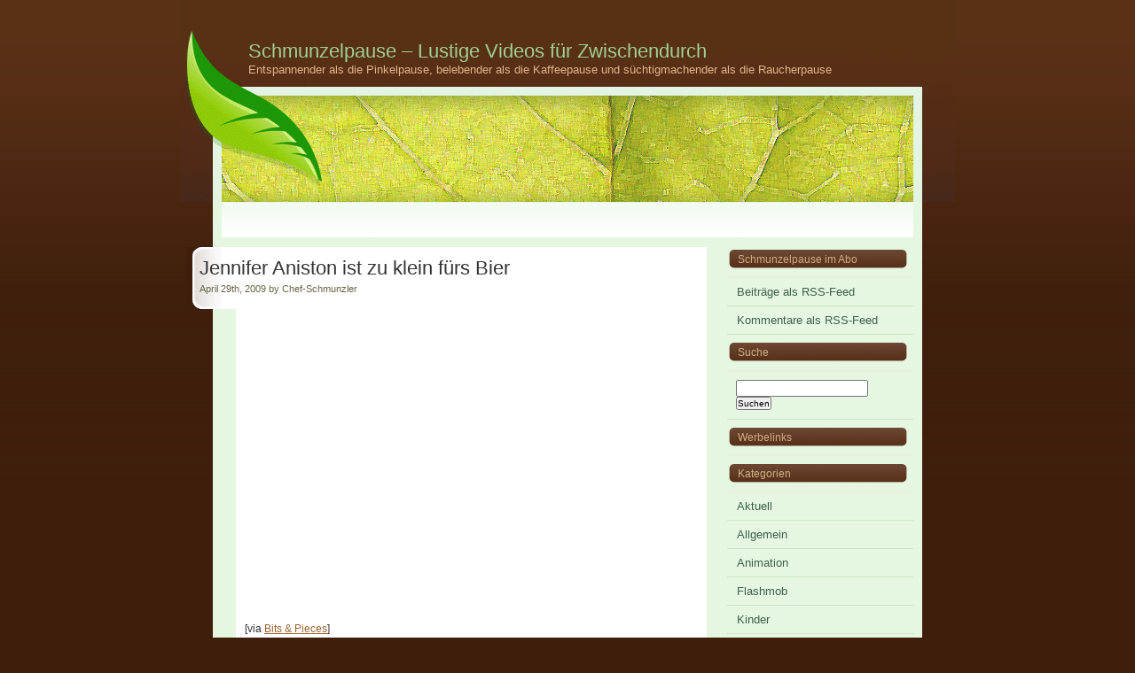

--- FILE ---
content_type: text/html; charset=UTF-8
request_url: http://schmunzelpause.donvanone.de/jennifer-aniston-ist-zu-klein-fuers-bier/
body_size: 11198
content:
<!DOCTYPE html PUBLIC "-//W3C//DTD XHTML 1.0 Transitional//EN" "http://www.w3.org/TR/xhtml1/DTD/xhtml1-transitional.dtd">

<html xmlns="http://www.w3.org/1999/xhtml" lang="de-DE">

<head profile="http://gmpg.org/xfn/11">

<meta http-equiv="Content-Type" content="text/html; charset=UTF-8" />

<title>Jennifer Aniston ist zu klein fürs Bier &#8211; Schmunzelpause &#8211; Lustige Videos für Zwischendurch</title>

<meta name="generator" content="WordPress 3.8.41" /> <!-- leave this for stats -->

<link rel="stylesheet" href="http://schmunzelpause.donvanone.de/wp-content/themes/livegreen/style.css?v=1.1" type="text/css" media="screen" />

<link rel="alternate" type="application/rss+xml" title="RSS 2.0" href="http://schmunzelpause.donvanone.de/feed/" />

<link rel="shortcut icon" href="http://www.schmunzelpause.de/favicon.ico" type="image/x-icon" />
<link rel="icon" href="http://www.schmunzelpause.de/favicon.ico" type="image/x-icon" />





<link rel="pingback" href="http://schmunzelpause.donvanone.de/xmlrpc.php" />



<link rel='stylesheet' id='wp-pagenavi-css'  href='http://schmunzelpause.donvanone.de/wp-content/plugins/wp-pagenavi/pagenavi-css.css?ver=2.70' type='text/css' media='all' />
<link rel="EditURI" type="application/rsd+xml" title="RSD" href="http://schmunzelpause.donvanone.de/xmlrpc.php?rsd" />
<link rel="wlwmanifest" type="application/wlwmanifest+xml" href="http://schmunzelpause.donvanone.de/wp-includes/wlwmanifest.xml" /> 
<link rel='prev' title='Japanische Werbung' href='http://schmunzelpause.donvanone.de/japanische-werbung/' />
<link rel='next' title='Tipps zum Hausbau' href='http://schmunzelpause.donvanone.de/tipps-zum-hausbau/' />
<meta name="generator" content="WordPress 3.8.41" />
<link rel='canonical' href='http://schmunzelpause.donvanone.de/jennifer-aniston-ist-zu-klein-fuers-bier/' />
<link rel='shortlink' href='http://schmunzelpause.donvanone.de/?p=438' />
 <style type='text/css'>
	.hilite {
			color: #000;
			background-color: #99ccff;
			}
    .hilite1 {
			color: #000;
			background-color: #ffcc66;
			}
    .hilite2 {
			color: #000;
			background-color: #99ff66;
			}
    .hilite3 {
			color: #000;
			background-color: #ff9999;
			}
	</style><meta property="og:image" content="http://i.ytimg.com/vi/IqC9dS1mGN4/default.jpg" />

<script type="text/javascript">
// IE flicker fix
try {
document.execCommand('BackgroundImageCache', false, true);
} catch(e) { /* unless it's not IE6... */ }
</script>

</head>


<body>



<div id="newheader">
<div class="logo">		<a href="http://schmunzelpause.donvanone.de">Schmunzelpause &#8211; Lustige Videos für Zwischendurch</a>
<div class="slogan">Entspannender als die Pinkelpause, belebender als die Kaffeepause und süchtigmachender als die Raucherpause</div>
</div>
</div>
<div class="container">	

	<div class="navigation">

		<!-- <ul> <li class="page_item"><a href="http://schmunzelpause.donvanone.de/">Home</a></li>
    	 </ul> -->

<div class="googleBlock" style="padding-top:13px; text-align:center;">
<script type="text/javascript"><!--
google_ad_client = "pub-8677024684012431";
/* 728x15 Linkblock Schmunzel */
google_ad_slot = "2453903270";
google_ad_width = 728;
google_ad_height = 15;
//-->
</script>
<script type="text/javascript"
src="http://pagead2.googlesyndication.com/pagead/show_ads.js">
</script>
</div>

		<div class="clearer"></div>
	</div>


	<div class="main">		
		
		<div class="content">
	
						<div class="post" id="post-438">
<div class="floater">
				<h1>Jennifer Aniston ist zu klein f&#252;rs Bier</h1>
					
				<div class="descr">April 29th, 2009 by Chef-Schmunzler</div>
</div>
				<div class="entry">

					<p><span class="youtube"><iframe title="YouTube video player" class="youtube-player" type="text/html" width="425" height="344" src="http://www.youtube.com/embed/IqC9dS1mGN4?wmode=transparent&amp;fs=1&amp;hl=en&amp;modestbranding=1&amp;iv_load_policy=3&amp;showsearch=0&amp;rel=1&amp;theme=dark" frameborder="0" allowfullscreen></iframe></span></p>
<p>[via <a href="http://bitsandpieces.us/2009/04/01/a-little-help/">Bits &#038; Pieces</a>]</p>

<center style="padding-bottom:10px;">
<script type="text/javascript"><!--
google_ad_client = "pub-8677024684012431";
/* Schmunzel-Banner */
google_ad_slot = "8817588686";
google_ad_width = 468;
google_ad_height = 60;
//-->
</script>
<script type="text/javascript"
src="http://pagead2.googlesyndication.com/pagead/show_ads.js">
</script>
</center>

				</div>

		

			</div>
				<div class="info">Posted in <a href="http://schmunzelpause.donvanone.de/kategorien/werbung/" title="Alle Beiträge in Werbung ansehen" rel="category tag">Werbung</a></div>





      <div id="previousEntries">
	
							<strong>Vorheriger Schmunzler:</strong><br /><br /><a href="http://schmunzelpause.donvanone.de/japanische-werbung/">
						Japanische Werbung<br /><br /><img class="alignleft" src="http://i3.ytimg.com/vi//default.jpg" title="" />					</a>
					
					
					
  
   </div>   
   <div id="nextEntries">
	
							<strong>N&auml;chster Schmunzler:</strong><br /><br /><a href="http://schmunzelpause.donvanone.de/tipps-zum-hausbau/">
						Tipps zum Hausbau<br /><br /><img class="alignleft" src="http://i3.ytimg.com/vi/QGj-KkjwXJY/default.jpg" title="" />					</a>

		 
	</div>
<div style="clear:both;"></div>	






			
<!-- You can start editing here. -->


    <!-- If comments are closed. -->
  <br/>
  <p>(comments are closed).</p>
  
 


		
			<p align="center"> </p>

				</div>

			<div class="sidenav" id="sidebar">

		

                        <h2>Schmunzelpause im Abo</h2>

			<ul>

				<li><a href="http://schmunzelpause.donvanone.de/feed/" title="Syndicate this site using RSS">Beiträge als RSS-Feed</a></li>

				<li><a href="http://schmunzelpause.donvanone.de/comments/feed/" title="Die neuesten Kommentare zu allen Beiträgen als RSS">Kommentare als RSS-Feed</a></li>


			</ul>

			<h2>Suche</h2>

			<ul>

				<li>

				<form method="get" id="searchform" action="/index.php">

					<input type="text" value="" name="s" id="s" size="17" /> <input type="submit" id="sidebarsubmit" value="Suchen" style="font-size: 10px;" />

				</form>

				</li> 

			</ul>	

<h2>Werbelinks</h2>
<ul>
</ul>
		
			<h2>Kategorien</h2>

			<ul>
			
					<li class="cat-item cat-item-3"><a href="http://schmunzelpause.donvanone.de/kategorien/aktuell/" title="Alle unter Aktuell abgelegten Beiträge ansehen">Aktuell</a>
</li>
	<li class="cat-item cat-item-1"><a href="http://schmunzelpause.donvanone.de/kategorien/allgemein/" title="Alle unter Allgemein abgelegten Beiträge ansehen">Allgemein</a>
</li>
	<li class="cat-item cat-item-5"><a href="http://schmunzelpause.donvanone.de/kategorien/animation/" title="Alle unter Animation abgelegten Beiträge ansehen">Animation</a>
</li>
	<li class="cat-item cat-item-16"><a href="http://schmunzelpause.donvanone.de/kategorien/flashmob/" title="Alle unter Flashmob abgelegten Beiträge ansehen">Flashmob</a>
</li>
	<li class="cat-item cat-item-12"><a href="http://schmunzelpause.donvanone.de/kategorien/kinder/" title="Alle unter Kinder abgelegten Beiträge ansehen">Kinder</a>
</li>
	<li class="cat-item cat-item-9"><a href="http://schmunzelpause.donvanone.de/kategorien/kunst/" title="Alle unter Kunst abgelegten Beiträge ansehen">Kunst</a>
</li>
	<li class="cat-item cat-item-11"><a href="http://schmunzelpause.donvanone.de/kategorien/musik/" title="Alle unter Musik abgelegten Beiträge ansehen">Musik</a>
</li>
	<li class="cat-item cat-item-14"><a href="http://schmunzelpause.donvanone.de/kategorien/nicht-nachmachen/" title="Alle unter Nicht nachmachen abgelegten Beiträge ansehen">Nicht nachmachen</a>
</li>
	<li class="cat-item cat-item-7"><a href="http://schmunzelpause.donvanone.de/kategorien/nsfw/" title="Alle unter NSFW abgelegten Beiträge ansehen">NSFW</a>
</li>
	<li class="cat-item cat-item-15"><a href="http://schmunzelpause.donvanone.de/kategorien/sport/" title="Alle unter Sport abgelegten Beiträge ansehen">Sport</a>
</li>
	<li class="cat-item cat-item-17"><a href="http://schmunzelpause.donvanone.de/kategorien/stop-motion/" title="Alle unter Stop-Motion abgelegten Beiträge ansehen">Stop-Motion</a>
</li>
	<li class="cat-item cat-item-6"><a href="http://schmunzelpause.donvanone.de/kategorien/tiere/" title="Alle unter Tiere abgelegten Beiträge ansehen">Tiere</a>
</li>
	<li class="cat-item cat-item-4"><a href="http://schmunzelpause.donvanone.de/kategorien/werbung/" title="Alle unter Werbung abgelegten Beiträge ansehen">Werbung</a>
</li>
	<li class="cat-item cat-item-13"><a href="http://schmunzelpause.donvanone.de/kategorien/wohlfuehlschmunzler/" title="Alle unter Wohlfühlschmunzler abgelegten Beiträge ansehen">Wohlfühlschmunzler</a>
</li>
	<li class="cat-item cat-item-10"><a href="http://schmunzelpause.donvanone.de/kategorien/wtf/" title="Alle unter WTF abgelegten Beiträge ansehen">WTF</a>
</li>

			</ul>

			<h2>Archiv</h2>

			<ul>
					<li><a href='http://schmunzelpause.donvanone.de/2009/12/'>Dezember 2009</a></li>
	<li><a href='http://schmunzelpause.donvanone.de/2009/10/'>Oktober 2009</a></li>
	<li><a href='http://schmunzelpause.donvanone.de/2009/09/'>September 2009</a></li>
	<li><a href='http://schmunzelpause.donvanone.de/2009/08/'>August 2009</a></li>
	<li><a href='http://schmunzelpause.donvanone.de/2009/07/'>Juli 2009</a></li>
	<li><a href='http://schmunzelpause.donvanone.de/2009/06/'>Juni 2009</a></li>
	<li><a href='http://schmunzelpause.donvanone.de/2009/05/'>Mai 2009</a></li>
	<li><a href='http://schmunzelpause.donvanone.de/2009/04/'>April 2009</a></li>
	<li><a href='http://schmunzelpause.donvanone.de/2009/03/'>März 2009</a></li>
	<li><a href='http://schmunzelpause.donvanone.de/2009/02/'>Februar 2009</a></li>
	<li><a href='http://schmunzelpause.donvanone.de/2009/01/'>Januar 2009</a></li>
	<li><a href='http://schmunzelpause.donvanone.de/2008/12/'>Dezember 2008</a></li>
	<li><a href='http://schmunzelpause.donvanone.de/2008/11/'>November 2008</a></li>
	<li><a href='http://schmunzelpause.donvanone.de/2008/10/'>Oktober 2008</a></li>
	<li><a href='http://schmunzelpause.donvanone.de/2008/09/'>September 2008</a></li>
			</ul>
	
			

<h2>Der Rest</h2>

<ul>
    <li><a href="http://www.bloggerei.de/?b=12992" title="Blog-Verzeichnis"><img src="http://www.bloggerei.de/bgpublicon.jpg" width="80" height="15" border="0" alt="Blogverzeichnis - Blog Verzeichnis bloggerei.de" /></a></li>
</ul>
			
		</div>
			
			<div class="clearer"><span></span></div>

	</div>

<div class="footer">
		
		<div class="right"> designed by: <a href="http://www.smartertemplates.com">Website Templates</a> for <a href="http://www.topwpthemes.com">Top WP Themes</a></div>

		
		<div class="clearer"><span></span></div>

	</div>

</div>

</body>

</html>

--- FILE ---
content_type: text/html; charset=utf-8
request_url: https://www.google.com/recaptcha/api2/aframe
body_size: 267
content:
<!DOCTYPE HTML><html><head><meta http-equiv="content-type" content="text/html; charset=UTF-8"></head><body><script nonce="6Os_O-uo8_FDz4V5OIMTMg">/** Anti-fraud and anti-abuse applications only. See google.com/recaptcha */ try{var clients={'sodar':'https://pagead2.googlesyndication.com/pagead/sodar?'};window.addEventListener("message",function(a){try{if(a.source===window.parent){var b=JSON.parse(a.data);var c=clients[b['id']];if(c){var d=document.createElement('img');d.src=c+b['params']+'&rc='+(localStorage.getItem("rc::a")?sessionStorage.getItem("rc::b"):"");window.document.body.appendChild(d);sessionStorage.setItem("rc::e",parseInt(sessionStorage.getItem("rc::e")||0)+1);localStorage.setItem("rc::h",'1768492515138');}}}catch(b){}});window.parent.postMessage("_grecaptcha_ready", "*");}catch(b){}</script></body></html>

--- FILE ---
content_type: text/css
request_url: http://schmunzelpause.donvanone.de/wp-content/themes/livegreen/style.css?v=1.1
body_size: 8020
content:
/*
Theme Name: Livegreen
Theme URI: http://www.freewordpresslayouts.com
Version: 1.0
Author: Makequick
Author URI: http://www.makequick.com
*/

#previousEntries, #nextEntries {
	padding: 10px 10px;
	background-image: url('img/next_prev_schmunzler.gif');
	color: #555;
	margin: 10px 0 4px;
	height: 168px;
	width: 203px;
	display: block;
        text-align: center;
}

#previousEntries {
        float: left;
}

#nextEntries {
        float: right;
}

#previousEntries a, #nextEntries a {
        text-decoration: none;
}


/* standard elements */
html {min-height: 100%; min-width: 900px;}

* {
	margin: 0;
	padding: 0;
}

.slogan {
color: #E1B489;
font-size: 13px;
}
#newheader { 
width: 874px;
height: 228px;
background-image: url('img/header3.gif');
margin-left: auto;
margin-right: auto;
}

a {color: #963; border: none;}
a:hover {color: #C60; border: none;}

body {
	background: #3F1F0C url('img/newbg.gif') repeat-x;
	color: #333333;
	font: normal 62.5% Tahoma, sans-serif;
}

p,code,ul {padding-bottom: 10px;}

li {list-style: none;}

h1 {
	font: normal 1.8em Tahoma,sans-serif;
	margin-bottom: 4px;
}
h2 {font: normal 1.6em sans-serif;}
h3 {font: bold 1.1em sans-serif;}

code {
	background: #FFF;
	border: 1px solid #EEE;
	border-left: 6px solid #C1CAD3;
	color: #666;
	display: block;
	font: normal 1em Tahoma,sans-serif;
	line-height: 1.6em;
	margin: 4px 0 12px;
	padding: 8px 10px;
	white-space: pre;
}

blockquote {
	background: url('img/quote.gif') no-repeat;
	display: block;
	font: bold 0.9em Verdana,sans-serif;
	padding-left: 26px
}

big {font-size: 1.1em;}

h1, h2, h3 {padding-top: 6px;}

label {
	display: block;
	font-size: 0.9em;
}

/* misc */
.clearer {clear: both;}
.left {float: left;}
.right {float: right;}

/* structure */
.container {
	background: #E5F6E1;
	font-size: 1.2em;
	margin: 0 auto;
	padding: 0 10px 0px;
	width: 780px;
	border-bottom: 4px solid #E5F6E1;
}

/* header */
.top {
	padding-left:10px; padding-right:10px; padding-top:10px; padding-bottom:0
}

/* title */
.header {
	background: #E5F6E1;
	font-size: 1.2em;
	height: 120px;
	margin: 0 auto;
	padding: 10px 10px 5px;
	width: 780px;
}
.header .left, .header .right {
	background: #A4A4A0;
	color: #FFF;
	height: 120px;	
}
.logo {
margin-left: auto;
margin-right: auto;
width: 770px;
padding-left: 50px;
padding-top: 45px;
font: normal 2.2em "Trebuchet MS",sans-serif;
}

.logo a {
color: #A1CF96;
text-decoration: none;
}

.logo a:hover {
color: #A1CF96;
text-decoration: none;
}

.logo a:visisted {
color: #A1CF96;
text-decoration: none;
}
.header .left {
	background: url('img/header2.gif') no-repeat;
	text-align: center;	
	width: 780px;
	font: normal 2.8em "Trebuchet MS",sans-serif;
	line-height: 120px;
}
.header .right p, .header .right h2 {padding: 0 16px;}
.header .right h2 {padding-top: 16px; font: normal 1.6em "Trebuchet MS",sans-serif;}

/* navigation */
.navigation {	
	background:#FFFFFF url('img/nav.gif');
	height: 41px;
	margin: 0px;
	paddin-top: 0px;
	border: none;
}

.navigation ul { list-style-type: none; list-style-image: none; float: left; width: 500px;}

.navigation li { float: left; }

.navigation li a:link, 
.navigation li a:visited,
.navigation li a:active {
	background: #FFFFFF url('img/nav.gif');
	color: #784D31;
	display: block;
	float: left;
	text-decoration: none;
	font: bold 1em sans-serif;
	line-height: 39px;
	padding: 0 20px;
	margin-right: 5px;
	border: none;

}

.navigation li a:hover {

background-position: left bottom; 
color: #784D31;
border: none;
}

.floater {
margin-left: -66px;
background: #FFFFFF url('img/floaterbg.gif');
background-repeat: no-repeat;
background-position: left;
height: 65px;
padding-left: 15px;
padding-top: 5px;
}


/* main */
.main {
	border-top: 4px solid #E5F6E1;
	background: url('img/bgmain.gif') repeat-y;

}

/* sub navigation */
.sidenav {
	float: right;
	width: 210px;
}
.sidenav h2 {
	color: #CEB086;
	font: 1em Tahoma,sans-serif;
	line-height: 24px;
	padding-left: 12px;
	display: block;
	background-image: url('img/h2bg.gif');
	background-repeat: no-repeat;
	padding-top: 0px;
	margin-top: 8px;
	margin-bottom: 8px;
}
.sidenav ul {
	padding: 0;
	border-top: 1px solid #EAEADA;
}
.sidenav li {border-bottom: 1px solid #CBE7C5;}
.sidenav li a {
	font-size: 1.1em;
	color: #3F614C;
	display: block;
	padding: 8px 0 8px 5%;
	text-decoration: none;
	width: 95%;
}
.sidenav li a:hover {
	background: #EEF9EB;
	color: #9ABC92;	
}

/* content */
.content {
	float: left;
	margin: 0px 0;
	padding: 0 16px;
	width: 531px;
}
.content .descr {
	color: #664;
	font-size: 0.9em;
	margin-bottom: 6px;
}
.content li {
	background: url('img/li.gif') no-repeat 0 30%;
	padding: 1px 0 1px 16px;
}
.content p {font-family: "Lucida Sans Unicode",sans-serif;}

/* footer */
.footer {
	background: #8DBA87;
	color: #FFF;
	font: bold 1em sans-serif;
	padding: 0 16px;
	line-height: 39px;
	height: 39px;
	margin-bottom: 0px;
}
.footer a, .footer a:hover {color: #FFF;}

/* posts */
.post h1 a {text-decoration:none;}
.post h1 a:hover {text-decoration:underline;}

.post {margin: 6px 0 2px; padding-left: 10px;  padding-right: 10px; background-color: #FFFFFF;}

.info{
	padding: 10px 10px;
	background-image: url('img/post-footer-bg.gif');
	color: #555;
	margin: 10px 0 4px;
	height: 14px;
	width: 511px;
	display: block;
}
.post img {border: 4px solid #DDD; margin: 4px 0;}
.post a img {border: none}
.post a:hover img {border-color: #CCC;}

.info a {text-decoration: none;}
.info a:hover {text-decoration: underline;}

/* comments */
.content ol li {list-style: none; background: none;}

#commentlist li {
	margin-bottom: 1.5em;
	padding-bottom: 1em;
	border-bottom: 1px solid #700000;
	list-style: none;
}
#commentform {
	margin: 1em 0;
	background: #E5F6E1;
	width: 280px;
}
.commentmetadata {padding: 2px 0 4px;}
.commentmetadata a {color: #664;}

textarea.styled {width: 280px;}

.styled {
	font-size: 1.1em;
	background: #F8F7F6;
	border: 1px solid #D6D3D3;
}
.styled:hover {
	background: #FFF;
	border: 1px solid #D6D3D3;
}
.styled:focus {
	background: #FFF;
	border: 1px solid #939793;
}
#commentform input {margin-bottom: 3px;}

a img {border:none;}

/* calendar */
#wp-calendar {color:#A0A0A0;}

.sidenav table caption {border-bottom-color:#000;}

.sidenav table thead tr {
  border-bottom-color:#000;
  color:#A53512;
}

.sidenav table th {border-bottom-color:#000;}

.sidenav table td#today {
  border-color:#000;
  color:#A53512;
}

.sidenav table td a {
  border-bottom-color:#000;
  background-color:#EDF3DE;
}

.sidenav table tfoot {border-top-color:#000;}

.sidenav table tfoot a {background:none;}

/* calendar
--------------------------------------------------*/
#wp-calendar {
  display:inline-table;
  border-collapse:collapse;
  width:185px;
  margin:0px 10px 0 10px;
  text-align:center;
}

.sidenav table caption {
  margin: -5px 10px 0 10px;
  padding-bottom: 5px;
  border-bottom: 1px solid;
  letter-spacing: 0.1em;
}

.sidenav table thead tr {border-bottom:1px solid;}

.sidenav table th {border-bottom:1px solid;}

.sidenav table td {
  width: 225px; /* maximaize width; honestly, I don't know much about tables... */
  padding: 1px;
  font-size: 0.9em;
}

.sidenav table td#today {
  padding: 0;
  border: 1px solid;
  font-size: 1em;
  font-weight: bold;
}

.sidenav table td a {
  display: block;
  border-bottom: 1px solid;
  font-weight: bold;
  font-size: 1.15em;
}

.sidenav table tfoot {border-top:1px solid;}
.sidenav table tfoot a {
  border: none;
  font-weight: bold;
}
.sidenav table tfoot #prev a {text-align:left;}
.sidenav table tfoot #next a {text-align:center;}

#searchform {padding:10px;}